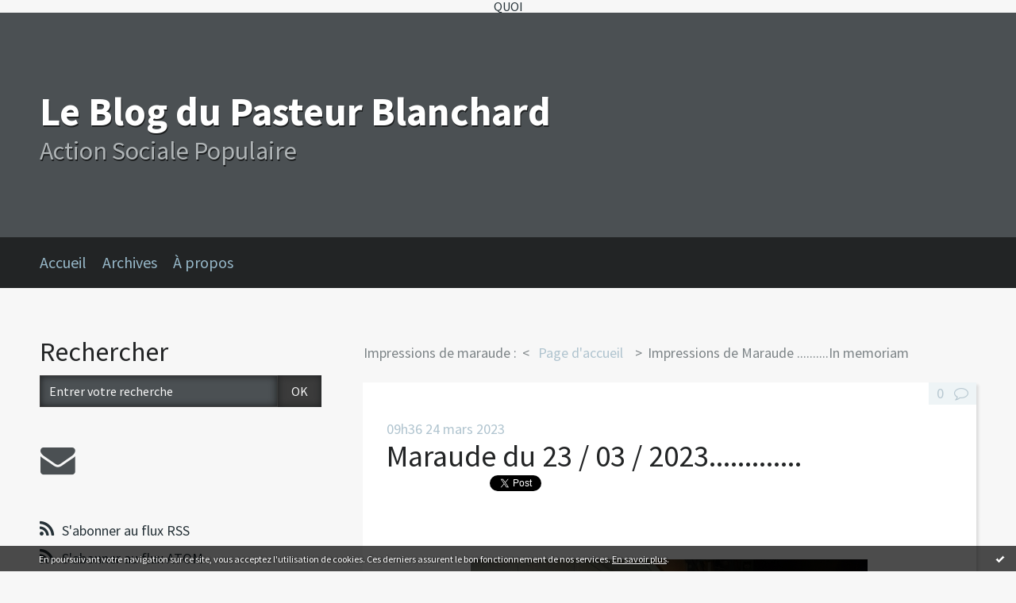

--- FILE ---
content_type: text/html; charset=utf-8
request_url: http://actionsocialeetpopulaire.hautetfort.com/archive/2023/03/24/maraude-du-23-03-2023-6434778.html
body_size: 12240
content:
<!DOCTYPE html>
<!--[if lte IE 6]><html class="ie6 ie67 ie678" lang="fr"><![endif]-->
<!--[if IE 7]><html class="ie7 ie67 ie678" lang="fr"><![endif]-->
<!--[if IE 8]><html class="ie8 ie678" lang="fr"><![endif]-->
<!--[if IE 9]><html class="ie9" lang="fr"><![endif]-->
<!--[if (gt IE 9)|!(IE)]<!--><html lang="fr"><!--<![endif]-->
<head>
<meta charset="UTF-8"/>
<title>Maraude  du  23 / 03 / 2023............. - Le Blog du Pasteur Blanchard</title>
<meta name="viewport" content="width=device-width,initial-scale=1"/>
<meta name="description" content="&amp;nbsp; &amp;nbsp; &amp;nbsp; &amp;nbsp; &amp;nbsp; &amp;nbsp; &amp;nbsp; &amp;nbsp; &amp;nbsp; &amp;nbsp; &amp;nbsp; &amp;nbsp; &amp;nbsp;..."/>
<meta name="keywords" content="Le Blog du Pasteur Blanchard,association,associations caritative,aide,entraide,pauvres,sdf,sans logis,clochard,misère,pauvreté,homeless,faim,froid,seul,a la rue,dieu,christ,jésus,chrétien,aide alimentaire,"/>
<meta name="robots" content="index,follow"/>
<meta property="og:title" content="Maraude du 23 / 03 / 2023............. - Le Blog du Pasteur Blanchard"/>
<meta property="og:description" content="&amp;nbsp; &amp;nbsp; &amp;nbsp; &amp;nbsp; &amp;nbsp; &amp;nbsp; &amp;nbsp; &amp;nbsp; &amp;nbsp; &amp;nbsp; &amp;nbsp; &amp;nbsp; &amp;nbsp;..."/>
<meta property="og:image" content="https://size.blogspirit.net/hautetfort.com/actionsocialeetpopulaire/560/media/00/00/1287521979.10.JPG"/>
<link rel="stylesheet" href="https://static.hautetfort.com/backend/skins/skin5/232526.css"/>
<link rel="stylesheet" href="/style.css?1767368875"/>
<!--[if (gt IE 8)|!(IE)]<!-->
<link href="https://fonts.googleapis.com/css?family=Source+Sans+Pro:400,400italic,700,700italic|" rel="stylesheet"/>
<!--<![endif]-->
<!--[if lte IE 8]>
<link href="https://fonts.googleapis.com/css?family=Source+Sans+Pro:400" rel="stylesheet"/>
<link href="https://fonts.googleapis.com/css?family=Source+Sans+Pro:400italic" rel="stylesheet"/>
<link href="https://fonts.googleapis.com/css?family=Source+Sans+Pro:700" rel="stylesheet"/>
<link href="https://fonts.googleapis.com/css?family=Source+Sans+Pro:700italic" rel="stylesheet"/>
<![endif]-->
<link rel="stylesheet" href="https://static.hautetfort.com/backend/css/font/font-awesome.min.css"/>
<!--[if IE 7]><link rel="stylesheet" href="https://static.hautetfort.com/backend/css/font/font-awesome-ie7.min.css"/><![endif]--><link rel="shortcut icon" href="https://static.hautetfort.com/backend/graphics/favicon.ico"/>
<link rel="alternate" type="application/atom+xml" title="Atom" href="http://actionsocialeetpopulaire.hautetfort.com/atom.xml"/>
<link rel="alternate" type="application/rss+xml" title="RSS" href="http://actionsocialeetpopulaire.hautetfort.com/index.rss"/>
<link rel="EditURI" type="application/rsd+xml" title="RSD" href="https://www.hautetfort.com/admin/rsd/73232"/>
<link rel="start" href="http://actionsocialeetpopulaire.hautetfort.com/" title="Home"/>
<link rel="canonical" href="http://actionsocialeetpopulaire.hautetfort.com/archive/2023/03/24/maraude-du-23-03-2023-6434778.html"/>
<link rel="prev" href="http://actionsocialeetpopulaire.hautetfort.com/archive/2023/03/21/impressions-de-maraude-par-emmanuel-perone-membre-du-ca-de-l-6434173.html" title="Impressions de maraude :"/><link rel="next" href="http://actionsocialeetpopulaire.hautetfort.com/archive/2023/03/28/impressions-de-maraude-in-memoriam-6435459.html" title="Impressions de Maraude ..........In memoriam"/><!--[if lt IE 9]><script src="http://html5shiv.googlecode.com/svn/trunk/html5.js"></script><![endif]-->
<!-- start script --><!-- end script -->QUOI
<script type="text/javascript">

function popupCenter(url,width,height,xtr) {
    var top=(screen.height-height)/2;
    var left=(screen.width-width)/2;
    window.open(url,"",xtr+",top="+top+",left="+left+",width="+width+",height="+height);
}

</script>
<style type="text/css">
body {
margin-bottom: 0px;
}
#toppub { display: block; width: 555px; height: 140px; margin: 0 auto;}
.content a img {border:0px;}
#footer {
text-align: center;
font-size: 65%;
width: auto;
margin: 2em auto 0px auto;
color: #000;
line-height: 210%;
display: block;
padding: 5px 15px;
background: #fff;
border-top: 1px solid #000;
}
#footer a {
color: #000;
text-decoration: underline;
background-color: transparent;
display: inline;
}
#footer a:hover {
color: #000;
text-decoration: underline;
background-color: transparent;
display: inline;
}
#sponsored-links {
display: block;
margin: 0;
padding: 0;
border: 0;
background: transparent;
margin-bottom: -5px;
}
</style>
</head><body id="page-permalink" itemscope="itemscope" itemtype="http://schema.org/WebPage">
<div data-cookie="off"><p data-close><a href="#" title="J'ai lu ce message"><span class="ui-icon ui-icon-check">Ok</span></a></p><p data-text>En poursuivant votre navigation sur ce site, vous acceptez l'utilisation de cookies. Ces derniers assurent le bon fonctionnement de nos services. <a href="https://www.hautetfort.com/cookies.html" title="En savoir plus sur les cookies" target="_blank">En savoir plus</a>.</p></div><style>[data-cookie]{display:none;position:fixed;backface-visibility:hidden;bottom:0;left:0;width:100%;background:black;background:url([data-uri]);color:white;padding:.5em 0;text-align:center;z-index:9999;}
[data-cookie~="on"]{display:block;}
[data-cookie] p{color:white;font-size:12px;margin:0;padding:0 .5em;line-height:1.3em;text-shadow:1px 0 3px rgba(0,0,0,1);}
[data-cookie] a{color:white;}
[data-cookie] [data-text]{margin:1px auto 0;text-align:left;max-width:980px;}
[data-cookie] [data-close]{float:right;margin:0 .5em;}
[data-cookie] .ui-icon{background-image: url(//download.jqueryui.com/themeroller/images/ui-icons_ffffff_256x240.png);}
.ui-icon-check {background-position: -64px -144px;}
.ui-icon {height: 16px;width: 16px;}
.ui-icon {background-repeat: no-repeat;display: block;overflow: hidden;text-indent: -99999px;}
@media print {[data-cookie]{display:none;}}
</style>
<div class="wrapper">
<div class="container">
<!--[if lte IE 7><p class="alert">Votre navigateur est <strong>périmé</strong>. <a href="http://browsehappy.com/" target="_blank">Veuillez mettre votre navigateur à jour.</a></p><![endif]-->
<a href="#content" class="skip-link" accesskey="s">Aller au contenu</a>
<header class="header-main" role="banner" itemscope="itemscope" itemtype="http://schema.org/WPHeader">
<div class="main-inner">
<!-- start top --><div class="row-fluid"><div class="span12"><!-- widget heading on -->
<div class="box box-heading" id="box-heading-9478">
<div class="box-header">
<h1><a href="http://actionsocialeetpopulaire.hautetfort.com/">Le Blog du Pasteur Blanchard</a></h1>
</div>
<div class="box-body">
<h2>Action Sociale Populaire</h2>
</div>
</div>
<!-- widget heading off --></div></div><!-- end top --></div>
</header>
<div class="menu-main">
<div class="main-inner">
<div class="row-fluid">
<div class="span12">
<!-- widget menu on -->
<div role="navigation" class="box box-menu box-menu-sticky" id="box-menu-9480">
<div class="box-body">
<span class="menu-switcher" id="display-navigation"><i class="icon icon-reorder"></i></span><nav role="navigation" id="navigation-to-display">
<ul role="menu">
<li role="menuitem"><a href="/">Accueil</a></li>
<li class="masked-on-mobile" role="menuitem"><a href="/archives">Archives</a></li>
<li role="menuitem"><a href="/about.html">À propos</a></li>
<li class="revealed-on-mobile" role="menuitem" tabindex="-1"><a href="http://actionsocialeetpopulaire.hautetfort.com/">Notes</a></li>
<li class="revealed-on-mobile" role="menuitem" tabindex="-1"><a href="http://actionsocialeetpopulaire.hautetfort.com/archives#archive-categories">Catégories</a></li><li class="revealed-on-mobile" role="menuitem" tabindex="-1"><a href="http://actionsocialeetpopulaire.hautetfort.com/archives#archive-months">Archives</a></li>
</ul>
</nav>
</div>
</div>
<!-- widget menu off --></div>
</div>
</div>
</div>
<div class="body-main" role="main">
<div class="main-inner">
<div class="row-fluid">
<div class="span4">
<aside role="complementary" class="aside aside-1" itemscope="itemscope" itemtype="http://schema.org/WPSideBar">
<!-- start column 1 --><!-- widget search on -->
<article class="box box-search" id="box-search-9472">
<header class="box-header">
<h1><i class="icon icon-search"></i><span class="box-title-text">Rechercher</span></h1>
</header>
<div class="box-body">
<form class="form-search" name="form-box-search-9472" id="form-box-search-9472" role="search" method="get" action="/apps/search">
<p class="form-submit">
<span class="row-fluid">
<span class="span10">
<span class="form-field">
<input name="s" id="search-field-box-search-9472" type="search" placeholder="Entrer votre recherche" required="required"/>
<label class="error" for="search-field-box-search-9472" style="display:none"></label>
</span>
</span>
<span class="span2">
<span class="form-button">
<input name="search-submit-box-search-9472" id="search-submit-box-search-9472" class="button" type="submit" value="OK"/>
</span>
</span>
</span>
</p>
</form>
</div>
</article>
<!-- widget search off --><!-- widget sharing on -->
<article class="box box-sharing" id="box-sharing-9473">
<div class="box-body">
<ul role="list" class="sharing-list">
<li role="listitem"><a href="http://actionsocialeetpopulaire.hautetfort.com/apps/contact/index.php" title="Email"><span class="icon-container"><i class="icon icon-envelope"></i><span class="mask-text">Email</span></span></a></li>
</ul>
</div>
</article>
<!-- widget sharing off --><!-- widget syndication on -->
<article class="box box-syndication" id="box-syndication-9474">
<div class="box-body">
<ul role="list" class="syndications-list">
<li role="listitem"><a href="http://actionsocialeetpopulaire.hautetfort.com/index.rss" class="syndication-rss"><i class="icon icon-rss"></i> <span class="syndication-details">S'abonner au flux RSS</span></a></li>
<li role="listitem"><a href="http://actionsocialeetpopulaire.hautetfort.com/atom.xml" class="syndication-xml"><i class="icon icon-rss"></i> <span class="syndication-details">S'abonner au flux ATOM</span></a></li>
</ul>
</div>
</article>
<!-- widget syndication off --><!-- widget populartags on -->
<article class="box box-tag" id="box-tag-9475">
<header class="box-header">
<h1><i class="icon icon-tags"></i><span class="box-title-text">Tags populaires</span></h1>
</header>
<div class="box-body">
<ul class="popular-tags-list" role="list">
<li role="listitem"><a href="http://actionsocialeetpopulaire.hautetfort.com/tag/soci%C3%A9t%C3%A9" class="tag-10">société</a></li>
<li role="listitem"><a href="http://actionsocialeetpopulaire.hautetfort.com/tag/crise" class="tag-10">crise</a></li>
</ul>
</div>
</article>
<!-- widget populartags off --><!-- widget powered by on -->
<article class="box box-by" id="box-by-380285">
<div class="box-body">
<p class="description">
<a href="https://www.hautetfort.com/" class="by-blogspirit"><img src="https://static.hautetfort.com/backend/images/front/blogspirit.png" alt=""/></a>
</p>
</div>
</article>
<!-- widget powered by off --><!-- widget links on -->
<article class="box box-link" id="box-custom-512638">
<header class="box-header">
<h1><i class="icon icon-link"></i><span class="box-title-text">Ils soutiennent l'ASP</span></h1>
</header>
<div class="box-body">
<ul role="list" class="links-list">
<li role="listitem"><a href="http://www.nationspresse.info/" target="_blank">Nations Presse Info</a></li>
<li role="listitem"><a href="http://ydel-dessins.overblog.com/" target="_blank">Le dessinateur Ydel</a></li>
<li role="listitem"><a href="http://identitelutherienne.hautetfort.com/" target="_blank">Identité Luthérienne</a></li>
<li role="listitem"><a href="http://www.francepresseinfos.com/" target="_blank">FPI, le Gaulois</a></li>
</ul>
</div>
</article>
<!-- widget links off --><!-- widget links on -->
<article class="box box-link" id="box-custom-512639">
<header class="box-header">
<h1><i class="icon icon-link"></i><span class="box-title-text">La fine équipe</span></h1>
</header>
<div class="box-body">
<ul role="list" class="links-list">
<li role="listitem"><a href="http://actionsocialeetpopulaire.hautetfort.com/archive/2011/09/17/conseil-d-administration-et-bureau-de-l-asp1.html" target="_blank">- Qui sommes-nous ?</a></li>
<li role="listitem"><a href="http://actionsocialeetpopulaire.hautetfort.com/" target="_blank">Soupes de nuit : depuis le 25/10/1996</a></li>
<li role="listitem"><a href="http://actionsocialeetpopulaire.hautetfort.com/" target="_blank">Maraudes : depuis le 18/09/2007</a></li>
</ul>
</div>
</article>
<!-- widget links off --><!-- widget links on -->
<article class="box box-link" id="box-custom-512640">
<header class="box-header">
<h1><i class="icon icon-link"></i><span class="box-title-text">Facebook</span></h1>
</header>
<div class="box-body">
<ul role="list" class="links-list">
<li role="listitem"><a href="https://www.instagram.com/pasteur.blanchard/" target="_blank">instagram</a></li>
</ul>
</div>
</article>
<!-- widget links off --><!-- widget links on -->
<article class="box box-link" id="box-custom-14548">
<header class="box-header">
<h1><i class="icon icon-link"></i><span class="box-title-text">Ils soutiennent l'ASP</span></h1>
</header>
<div class="box-body">
<ul role="list" class="links-list">
<li role="listitem"><a href="http://espritsfortsconseilspratiquesetdomestiques.hautetfort.com/" target="_blank">Les rois du bricolage, blog chic et utile</a></li>
<li role="listitem"><a href="http://www.nationspresse.info/" target="_blank">Nations Presse Info</a></li>
<li role="listitem"><a href="http://aubervilliers.over-blog.com/" target="_blank">Le blog de Cyril Bozonnet</a></li>
<li role="listitem"><a href="http://aspgrandsudouest.unblog.fr/" target="_blank">L'antenne ASP du Sud-Ouest</a></li>
<li role="listitem"><a href="http://ydel-dessins.overblog.com/" target="_blank">Le dessinateur Ydel</a></li>
<li role="listitem"><a href="http://identitelutherienne.hautetfort.com/" target="_blank">Identité Luthérienne</a></li>
<li role="listitem"><a href="http://www.francepresseinfos.com/" target="_blank">FPI, le Gaulois</a></li>
<li role="listitem"><a href="http://www.solidaritepopulaire.com/le-projet/" target="_blank">Solidarité Populaire</a></li>
</ul>
</div>
</article>
<!-- widget links off --><!-- widget links on -->
<article class="box box-link" id="box-custom-14549">
<header class="box-header">
<h1><i class="icon icon-link"></i><span class="box-title-text">Associations caritatives parisiennes</span></h1>
</header>
<div class="box-body">
<ul role="list" class="links-list">
<li role="listitem"><a href="http://www.armeedusalut.fr/" target="_blank">Armée du Salut : 01 43 62 25 00</a></li>
<li role="listitem"><a href="http://www.casp.asso.fr/page.php?ref=lamaisondanslarue" target="_blank">La maison dans la rue : 01 40 02 09 88</a></li>
<li role="listitem"><a href="http://www.samusocial-75.fr/" target="_blank">Samu social de Paris : 01 43 24 52 08</a></li>
<li role="listitem"><a href="http://www.miedepain.asso.fr/312_p_7992/l-arche-d-avenirs.html" target="_blank">L'Arche d'Avenirs : 01 44 06 96 88</a></li>
<li role="listitem"><a href="http://www.paris.fr/politiques/organigramme-des-directions-services/centre-d-action-sociale-de-la-ville-de-paris-casvp/actions-du-casvp/rub_5391_stand_8672_port_11605" target="_blank">Centre d'action sociale-Paris : 01 44 67 16 07</a></li>
<li role="listitem"><a href="http://www.armeedusalut.fr/" target="_blank">Maison du Partage : 01 53 38 41 30</a></li>
<li role="listitem"><a href="http://www.armeedusalut.fr/etablissements/palais-de-la-femme/presentation.html" target="_blank">Armée du Salut : Palais de la Femme : 01 46 59 30 00</a></li>
<li role="listitem"><a href="http://www.petitsfreres.asso.fr/#" target="_blank">Les petits frères des Pauvres : 01 49 23 13 00</a></li>
<li role="listitem"><a href="http://www.equipes-saint-vincent.com/" target="_blank">Equipes Saint-Vincent : 01 45 44 17 56</a></li>
<li role="listitem"><a href="http://www.ssvp.fr/" target="_blank">Saint-Vincent-de-Paul : 01 42 92 08 10</a></li>
<li role="listitem"><a href="http://www.armeedusalut.fr/etablissements/cite-de-refuge-centre-espoir/presentation.html" target="_blank">Armée du Salut : Cité de Refuge -Centre Espoir</a></li>
<li role="listitem"><a href="http://www.emploiplus.net/social/heb/fjt.htm" target="_blank">Foyers de jeunes travailleurs en Ile de France</a></li>
</ul>
</div>
</article>
<!-- widget links off --><!-- widget links on -->
<article class="box box-link" id="box-custom-14550">
<header class="box-header">
<h1><i class="icon icon-link"></i><span class="box-title-text">Album photo</span></h1>
</header>
<div class="box-body">
<ul role="list" class="links-list">
</ul>
</div>
</article>
<!-- widget links off --><!-- widget links on -->
<article class="box box-link" id="box-custom-14551">
<header class="box-header">
<h1><i class="icon icon-link"></i><span class="box-title-text">Liens caritatifs sur l'Essonne</span></h1>
</header>
<div class="box-body">
<ul role="list" class="links-list">
<li role="listitem"><a href="http://www.secours-catholique.org/delegation/delegation_essonne.htm" target="_blank">Le Secours Catholique en Essonne</a></li>
<li role="listitem"><a href="http://91.croix-rouge.fr/" target="_blank">La Croix-Rouge en Essonne</a></li>
</ul>
</div>
</article>
<!-- widget links off --><!-- widget links on -->
<article class="box box-link" id="box-custom-14552">
<header class="box-header">
<h1><i class="icon icon-link"></i><span class="box-title-text">La fine équipe</span></h1>
</header>
<div class="box-body">
<ul role="list" class="links-list">
<li role="listitem"><a href="http://actionsocialeetpopulaire.hautetfort.com/archive/2011/09/17/conseil-d-administration-et-bureau-de-l-asp1.html" target="_blank">Qui sommes-nous ?</a></li>
</ul>
</div>
</article>
<!-- widget links off --><!-- widget links on -->
<article class="box box-link" id="box-custom-14553">
<header class="box-header">
<h1><i class="icon icon-link"></i><span class="box-title-text">La "maraude" (2)</span></h1>
</header>
<div class="box-body">
<ul role="list" class="links-list">
<li role="listitem"><a href="http://actionsocialeetpopulaire.hautetfort.com/archive/2011/11/05/la-maraude.html" target="_blank">La maraude en images</a></li>
</ul>
</div>
</article>
<!-- widget links off --><!-- widget links on -->
<article class="box box-link" id="box-custom-14555">
<header class="box-header">
<h1><i class="icon icon-link"></i><span class="box-title-text">Facebook et Twitter</span></h1>
</header>
<div class="box-body">
<ul role="list" class="links-list">
</ul>
</div>
</article>
<!-- widget links off --><!-- widget about on -->
<article class="box box-about" id="box-about-9447">
<header class="box-header">
<h1><i class="icon icon-info-sign"></i><span class="box-title-text">À propos</span></h1>
</header>
<div class="box-body">
<p class="description" itemscope="itemscope" itemtype="http://schema.org/AboutPage">
<span itemprop="description"></span>
<a href="http://actionsocialeetpopulaire.hautetfort.com/about.html" itemprop="url">
Lire la suite</a>
</p>
</div>
</article>
<!-- widget about off --><!-- widget albums on -->
<article class="box box-album" id="box-album-9449">
<header class="box-header">
<h1><i class="icon icon-picture"></i><span class="box-title-text">Albums photos</span></h1>
</header>
<div class="box-body">
<ul role="list" class="albums-list">
<li role="listitem">
<a href="http://actionsocialeetpopulaire.hautetfort.com/album/action-sociale-populaire/">
<figure class="album">
<span class="picture"><img alt="Action Sociale Populaire" title="Action Sociale Populaire" src="http://actionsocialeetpopulaire.hautetfort.com/album/action-sociale-populaire/693198315.jpg"/></span>
<figcaption class="description">Action Sociale Populaire</figcaption>
</figure>
</a>
</li>
<li role="listitem">
<a href="http://actionsocialeetpopulaire.hautetfort.com/album/derniere-maraude-15-juin-2023/">
<figure class="album">
<span class="picture"><img alt="Dernière maraude:15 Juin 2023" title="Dernière maraude:15 Juin 2023" src="http://actionsocialeetpopulaire.hautetfort.com/album/derniere-maraude-15-juin-2023/2268233573.JPG"/></span>
<figcaption class="description">Dernière maraude:15 Juin 2023</figcaption>
</figure>
</a>
</li>
<li role="listitem">
<a href="http://actionsocialeetpopulaire.hautetfort.com/album/avant-derniere-maraude-le-6-juin-2023/">
<figure class="album">
<span class="picture"><img alt="Avant dernière maraude : le 6 juin 2023" title="Avant dernière maraude : le 6 juin 2023" src="http://actionsocialeetpopulaire.hautetfort.com/album/avant-derniere-maraude-le-6-juin-2023/4158182489.JPG"/></span>
<figcaption class="description">Avant dernière maraude : le 6 juin  2023</figcaption>
</figure>
</a>
</li>
<li role="listitem">
<a href="http://actionsocialeetpopulaire.hautetfort.com/album/maraude-du-25-mai-2023/">
<figure class="album">
<span class="picture"><img alt="Maraude du 25 Mai 2023" title="Maraude du 25 Mai 2023" src="http://actionsocialeetpopulaire.hautetfort.com/album/maraude-du-25-mai-2023/1422659399.JPG"/></span>
<figcaption class="description">Maraude du 25  Mai 2023</figcaption>
</figure>
</a>
</li>
<li role="listitem">
<a href="http://actionsocialeetpopulaire.hautetfort.com/album/maraude-du-16-mai-2023/">
<figure class="album">
<span class="picture"><img alt="Maraude du 16 Mai 2023" title="Maraude du 16 Mai 2023" src="http://actionsocialeetpopulaire.hautetfort.com/album/maraude-du-16-mai-2023/380248292.JPG"/></span>
<figcaption class="description">Maraude du 16 Mai 2023</figcaption>
</figure>
</a>
</li>
<li role="listitem">
<a href="http://actionsocialeetpopulaire.hautetfort.com/album/maraude-du-11-mai-2023/">
<figure class="album">
<span class="picture"><img alt="Maraude du 11 Mai 2023" title="Maraude du 11 Mai 2023" src="http://actionsocialeetpopulaire.hautetfort.com/album/maraude-du-11-mai-2023/2135795388.JPG"/></span>
<figcaption class="description">Maraude du 11  Mai 2023</figcaption>
</figure>
</a>
</li>
<li role="listitem">
<a href="http://actionsocialeetpopulaire.hautetfort.com/album/maraude-du-2-mai-2023/">
<figure class="album">
<span class="picture"><img alt="Maraude du 2 Mai 2023" title="Maraude du 2 Mai 2023" src="http://actionsocialeetpopulaire.hautetfort.com/album/maraude-du-2-mai-2023/3844198626.JPG"/></span>
<figcaption class="description">Maraude du 2  Mai 2023</figcaption>
</figure>
</a>
</li>
<li role="listitem">
<a href="http://actionsocialeetpopulaire.hautetfort.com/album/maraude-du-27-avril-2023/">
<figure class="album">
<span class="picture"><img alt="Maraude du 27 Avril 2023" title="Maraude du 27 Avril 2023" src="http://actionsocialeetpopulaire.hautetfort.com/album/maraude-du-27-avril-2023/1599781083.JPG"/></span>
<figcaption class="description">Maraude du 27 Avril 2023</figcaption>
</figure>
</a>
</li>
<li role="listitem">
<a href="http://actionsocialeetpopulaire.hautetfort.com/album/maraude-du-18-avril-2023/">
<figure class="album">
<span class="picture"><img alt="Maraude du 18 Avril 2023" title="Maraude du 18 Avril 2023" src="http://actionsocialeetpopulaire.hautetfort.com/album/maraude-du-18-avril-2023/708287157.JPG"/></span>
<figcaption class="description">Maraude du 18 Avril 2023</figcaption>
</figure>
</a>
</li>
<li role="listitem">
<a href="http://actionsocialeetpopulaire.hautetfort.com/album/maraude-du-7-avril-2023/">
<figure class="album">
<span class="picture"><img alt="Maraude du 7 Avril 2023" title="Maraude du 7 Avril 2023" src="http://actionsocialeetpopulaire.hautetfort.com/album/maraude-du-7-avril-2023/411722424.JPG"/></span>
<figcaption class="description">Maraude du 7 Avril 2023</figcaption>
</figure>
</a>
</li>
</ul>
</div>
<footer class="box-footer">
<p><a href="http://actionsocialeetpopulaire.hautetfort.com/album/index.html">Tous les albums</a></p>
</footer>
</article>
<!-- widget albums off --><!-- widget archives on -->
<article class="box box-archive" id="box-archive-9450">
<header class="box-header">
<h1><i class="icon icon-archive"></i><span class="box-title-text">Archives</span></h1>
</header>
<div class="box-body">
<ul role="list" class="archives-list">
<li role="listitem">
<a href="http://actionsocialeetpopulaire.hautetfort.com/archive/2026/01/index.html">janvier 2026</a>
</li>
<li role="listitem">
<a href="http://actionsocialeetpopulaire.hautetfort.com/archive/2025/12/index.html">décembre 2025</a>
</li>
<li role="listitem">
<a href="http://actionsocialeetpopulaire.hautetfort.com/archive/2025/11/index.html">novembre 2025</a>
</li>
<li role="listitem">
<a href="http://actionsocialeetpopulaire.hautetfort.com/archive/2025/10/index.html">octobre 2025</a>
</li>
<li role="listitem">
<a href="http://actionsocialeetpopulaire.hautetfort.com/archive/2025/09/index.html">septembre 2025</a>
</li>
<li role="listitem">
<a href="http://actionsocialeetpopulaire.hautetfort.com/archive/2025/08/index.html">août 2025</a>
</li>
<li role="listitem">
<a href="http://actionsocialeetpopulaire.hautetfort.com/archive/2025/07/index.html">juillet 2025</a>
</li>
<li role="listitem">
<a href="http://actionsocialeetpopulaire.hautetfort.com/archive/2025/06/index.html">juin 2025</a>
</li>
<li role="listitem">
<a href="http://actionsocialeetpopulaire.hautetfort.com/archive/2025/05/index.html">mai 2025</a>
</li>
<li role="listitem">
<a href="http://actionsocialeetpopulaire.hautetfort.com/archive/2025/04/index.html">avril 2025</a>
</li>
</ul>
</div>
<footer class="box-footer">
<p><a href="http://actionsocialeetpopulaire.hautetfort.com/archives/">Toutes les archives</a></p>
</footer>
</article>
<!-- widget archives off --><!-- widget authors on -->
<article class="box box-author" id="box-author-9452" style="display:none">
<header class="box-header">
<h1><i class="icon icon-quote-right"></i><span class="box-title-text">Auteurs</span></h1>
</header>
<div class="box-body">
<h2>Propriétaire du blog</h2>
<a href="http://actionsocialeetpopulaire.hautetfort.com/about.html">
<figure class="inline-picture author-main">
<span class="picture">
<img src="https://static.hautetfort.com/backend/images/extras/author.png" alt=""/>
</span>
<figcaption class="description">
<p>Pasteur Blanchard - 1932 notes</p>
</figcaption>
</figure>
</a>
<ul role="list" class="authors-list">
</ul>
</div>
</article>
<!-- widget authors off --><!-- widget lastupdatedblogs on -->
<article class="box box-blog" id="box-blog-9453">
<header class="box-header">
<h1><i class="icon icon-external-link-sign"></i><span class="box-title-text">Derniers blogs mis à jour</span></h1>
</header>
<div class="box-body">
<ul role="list" class="last-posts-list">
<li role="listitem"><a href="http://lionelbaland.hautetfort.com/archive/2026/01/02/proces-portant-sur-une-affiche-de-l-afd-representant-un-toit.html">Procès portant sur une affiche de l'AfD...</a> sur <a href="http://lionelbaland.hautetfort.com/">Lionel Baland</a></li>
<li role="listitem"><a href="http://linformationnationaliste.hautetfort.com/archive/2026/01/02/un-personnel-politique-a-la-derive-6577447.html">Un personnel politique à la dérive…</a> sur <a href="http://linformationnationaliste.hautetfort.com/">l'information nationaliste</a></li>
<li role="listitem"><a href="http://miiraslimake.hautetfort.com/archive/2026/01/01/une-place-de-ville-ou-ne-s-arrete-jamais-un-cirque-n-est-pas-6576387.html">une place de ville où ne s'arrête jamais un...</a> sur <a href="http://miiraslimake.hautetfort.com/">le site qui a dit la vérité avant les autres</a></li>
<li role="listitem"><a href="http://cahiersdeladelie.hautetfort.com/archive/2026/01/02/luc-olivier-d-algange-mythe-et-logos-6577444.html">Luc-Olivier d'Algange, Mythe et Logos:</a> sur <a href="http://cahiersdeladelie.hautetfort.com/">Luc-Olivier d'Algange, Cahiers de la Délie.</a></li>
<li role="listitem"><a href="http://euro-synergies.hautetfort.com/archive/2026/01/02/la-course-aux-armements-devient-un-etat-permanent-et-ce-que-cela-signifie-p.html">La course aux armements devient un état...</a> sur <a href="http://euro-synergies.hautetfort.com/">Euro-Synergies</a></li>
<li role="listitem"><a href="http://sciencepoparis8.hautetfort.com/archive/2026/01/02/partiel-et-presentation-orale-de-dossiers-representations-et-6577437.html">Partiel et présentation orale de dossiers...</a> sur <a href="http://sciencepoparis8.hautetfort.com/">Science politique - Paris 8</a></li>
<li role="listitem"><a href="http://cicatrice.hautetfort.com/archive/2026/01/02/top-25-ventes-45-tours-teenagers-periode-du-6577381.html">Top 25 ventes 45 tours ”teenagers” période du 6...</a> sur <a href="http://cicatrice.hautetfort.com/">CICATRICE</a></li>
<li role="listitem"><a href="http://www.romero-blog.fr/archive/2026/01/02/battons-nous-pour-une-france-et-un-monde-sans-sida-6577431.html">Battons-nous pour une France et un monde sans...</a> sur <a href="http://www.romero-blog.fr/">Le blog de Jean-Luc ROMERO-MICHEL</a></li>
<li role="listitem"><a href="http://lactualitedessocialistes.hautetfort.com/archive/2026/01/02/le-grand-continent-ephemere-destinee-le-viatique-de-sigmund-6576136.html">Le Grand Continent - « Éphémère destinée » : le...</a> sur <a href="http://lactualitedessocialistes.hautetfort.com/">Actualités socialistes</a></li>
<li role="listitem"><a href="http://lesmarcheuxdesaint-plantaire.hautetfort.com/archive/2026/01/02/calendriers-randos-pour-janvier-et-fevrier-2026-6577420.html">Calendriers randos pour Janvier et Février 2026</a> sur <a href="http://lesmarcheuxdesaint-plantaire.hautetfort.com/">Les Marcheux de Saint-Plantaire</a></li>
</ul>
</div>
</article>
<!-- widget lastupdatedblogs off --><!-- widget calendar on -->
<article class="box box-calendar" id="box-calendar-9455">
<header class="box-header">
<h1><i class="icon icon-calendar"></i><span class="box-title-text">Janvier 2026</span></h1>
</header>
<div class="box-body">
<table>
<caption>Calendrier des notes en Janvier 2026</caption>
<tr>
<th><abbr title="Dimanche">D</abbr></th>
<th><abbr title="Lundi">L</abbr></th>
<th><abbr title="Mardi">M</abbr></th>
<th><abbr title="Mercredi">M</abbr></th>
<th><abbr title="Jeudi">J</abbr></th>
<th><abbr title="Vendredi">V</abbr></th>
<th><abbr title="Samedi">S</abbr></th>
</tr>
<tr>
<td></td>
<td></td>
<td></td>
<td></td>
<td><span> 1</span></td>
<td class="has-post today"><a href="http://actionsocialeetpopulaire.hautetfort.com/archive/2026/01/02/index.html"> 2</a></td>
<td><span> 3</span></td>
</tr>
<tr>
<td><span> 4</span></td>
<td><span> 5</span></td>
<td><span> 6</span></td>
<td><span> 7</span></td>
<td><span> 8</span></td>
<td><span> 9</span></td>
<td><span>10</span></td>
</tr>
<tr>
<td><span>11</span></td>
<td><span>12</span></td>
<td><span>13</span></td>
<td><span>14</span></td>
<td><span>15</span></td>
<td><span>16</span></td>
<td><span>17</span></td>
</tr>
<tr>
<td><span>18</span></td>
<td><span>19</span></td>
<td><span>20</span></td>
<td><span>21</span></td>
<td><span>22</span></td>
<td><span>23</span></td>
<td><span>24</span></td>
</tr>
<tr>
<td><span>25</span></td>
<td><span>26</span></td>
<td><span>27</span></td>
<td><span>28</span></td>
<td><span>29</span></td>
<td><span>30</span></td>
<td><span>31</span></td>
</tr>
</table>
</div>
</article>
<!-- widget calendar off --><!-- widget category on -->
<article class="box box-category" id="box-category-9456">
<header class="box-header">
<h1><i class="icon icon-level-down"></i><span class="box-title-text">Catégories</span></h1>
</header>
<div class="box-body">
<ul role="list" class="categories-list">
<li role="listitem">
<a href="http://actionsocialeetpopulaire.hautetfort.com/action_sur_le_terrain/">Action sur le terrain</a>
</li>
<li role="listitem">
<a href="http://actionsocialeetpopulaire.hautetfort.com/biographie/">Biographie</a>
</li>
<li role="listitem">
<a href="http://actionsocialeetpopulaire.hautetfort.com/c-etait-hier/">C'était hier</a>
</li>
<li role="listitem">
<a href="http://actionsocialeetpopulaire.hautetfort.com/culture/">Culture</a>
</li>
<li role="listitem">
<a href="http://actionsocialeetpopulaire.hautetfort.com/des-annees-lumieres-avant/">Des années lumières avant...</a>
</li>
<li role="listitem">
<a href="http://actionsocialeetpopulaire.hautetfort.com/editorial/">Editorial</a>
</li>
<li role="listitem">
<a href="http://actionsocialeetpopulaire.hautetfort.com/histoire/">Histoire</a>
</li>
<li role="listitem">
<a href="http://actionsocialeetpopulaire.hautetfort.com/humour/">Humour</a>
</li>
<li role="listitem">
<a href="http://actionsocialeetpopulaire.hautetfort.com/l-equipe-de-l-asp/">L'équipe de L'ASP</a>
</li>
<li role="listitem">
<a href="http://actionsocialeetpopulaire.hautetfort.com/les-copains/">Les copains</a>
</li>
<li role="listitem">
<a href="http://actionsocialeetpopulaire.hautetfort.com/livre/">Livre</a>
</li>
<li role="listitem">
<a href="http://actionsocialeetpopulaire.hautetfort.com/presentation_de_l_action_sociale_et_populaire/">Présentation de l'Action Sociale et Populaire</a>
</li>
<li role="listitem">
<a href="http://actionsocialeetpopulaire.hautetfort.com/religion/">Religion</a>
</li>
<li role="listitem">
<a href="http://actionsocialeetpopulaire.hautetfort.com/reportage-et-interview/">Reportage et interview</a>
</li>
<li role="listitem">
<a href="http://actionsocialeetpopulaire.hautetfort.com/societe/">Société</a>
</li>
</ul>
</div>
</article>
<!-- widget category off --><!-- widget comments on -->
<article class="box box-comment" id="box-comment-9458">
<header class="box-header">
<h1><i class="icon icon-comments"></i><span class="box-title-text">Commentaires récents</span></h1>
</header>
<div class="box-body">
<ul role="list" class="list-dated recent-comments-list">
<li role="listitem">
<article class="recent-comment" role="article" id="recent-comment9125911" itemscope="itemscope" itemtype="http://schema.org/BlogPosting" data-url="http://actionsocialeetpopulaire.hautetfort.com/archive/2026/01/02/impressions-de-maraude-6577349.html#c9125911">
<header class="recent-comment-header">
<span class="date recent-comment-date">
<time pubdate="pubdate" datetime="2026-01-02T16:47:55" itemprop="datePublished">
<span class="date-hour-minute">16h47</span>
<span class="date-day">02</span>
<span class="date-month-year">janv. 2026</span>
</time>
</span>
<h1 class="recent-comment-title"><a href="http://actionsocialeetpopulaire.hautetfort.com/archive/2026/01/02/impressions-de-maraude-6577349.html#c9125911">Chasseur31</a> sur <a href="http://actionsocialeetpopulaire.hautetfort.com/archive/2026/01/02/impressions-de-maraude-6577349.html">IMPRESSIONS DE MARAUDE...</a></h1>
</header>
<div class="recent-comment-body">
<p>C'est un vrai aventure humaine<p>
</div>
</article>
</li>
<li role="listitem">
<article class="recent-comment" role="article" id="recent-comment9122338" itemscope="itemscope" itemtype="http://schema.org/BlogPosting" data-url="http://actionsocialeetpopulaire.hautetfort.com/archive/2025/11/14/impressions-de-maraude-6570372.html#c9122338">
<header class="recent-comment-header">
<span class="date recent-comment-date">
<time pubdate="pubdate" datetime="2025-11-14T10:16:09" itemprop="datePublished">
<span class="date-hour-minute">10h16</span>
<span class="date-day">14</span>
<span class="date-month-year">nov. 2025</span>
</time>
</span>
<h1 class="recent-comment-title"><a href="http://actionsocialeetpopulaire.hautetfort.com/archive/2025/11/14/impressions-de-maraude-6570372.html#c9122338">Christine</a> sur <a href="http://actionsocialeetpopulaire.hautetfort.com/archive/2025/11/14/impressions-de-maraude-6570372.html">IMPRESSIONS DE MARAUDE...</a></h1>
</header>
<div class="recent-comment-body">
<p>Mille merci à vous pour vos maraudes,  vous êtes des...<p>
</div>
</article>
</li>
<li role="listitem">
<article class="recent-comment" role="article" id="recent-comment9119640" itemscope="itemscope" itemtype="http://schema.org/BlogPosting" data-url="http://actionsocialeetpopulaire.hautetfort.com/archive/2025/10/07/ancienne-maraude-6565494.html#c9119640">
<header class="recent-comment-header">
<span class="date recent-comment-date">
<time pubdate="pubdate" datetime="2025-10-07T10:43:23" itemprop="datePublished">
<span class="date-hour-minute">10h43</span>
<span class="date-day">07</span>
<span class="date-month-year">oct. 2025</span>
</time>
</span>
<h1 class="recent-comment-title"><a href="http://actionsocialeetpopulaire.hautetfort.com/archive/2025/10/07/ancienne-maraude-6565494.html#c9119640">Benoit</a> sur <a href="http://actionsocialeetpopulaire.hautetfort.com/archive/2025/10/07/ancienne-maraude-6565494.html">Ancienne maraude.......</a></h1>
</header>
<div class="recent-comment-body">
<p>Pas besoin de médicaments ?<p>
</div>
</article>
</li>
<li role="listitem">
<article class="recent-comment" role="article" id="recent-comment9118919" itemscope="itemscope" itemtype="http://schema.org/BlogPosting" data-url="http://actionsocialeetpopulaire.hautetfort.com/archive/2025/09/26/ancienne-maraude-6564272.html#c9118919">
<header class="recent-comment-header">
<span class="date recent-comment-date">
<time pubdate="pubdate" datetime="2025-09-26T21:14:36" itemprop="datePublished">
<span class="date-hour-minute">21h14</span>
<span class="date-day">26</span>
<span class="date-month-year">sept. 2025</span>
</time>
</span>
<h1 class="recent-comment-title"><a href="http://actionsocialeetpopulaire.hautetfort.com/archive/2025/09/26/ancienne-maraude-6564272.html#c9118919">Benoit</a> sur <a href="http://actionsocialeetpopulaire.hautetfort.com/archive/2025/09/26/ancienne-maraude-6564272.html">Ancienne maraude..........</a></h1>
</header>
<div class="recent-comment-body">
<p>Bonjour Pasteur,
Depuis que je vous lis, je me demande...<p>
</div>
</article>
</li>
<li role="listitem">
<article class="recent-comment" role="article" id="recent-comment9118918" itemscope="itemscope" itemtype="http://schema.org/BlogPosting" data-url="http://actionsocialeetpopulaire.hautetfort.com/archive/2025/09/26/ancienne-maraude-6564272.html#c9118918">
<header class="recent-comment-header">
<span class="date recent-comment-date">
<time pubdate="pubdate" datetime="2025-09-26T21:13:45" itemprop="datePublished">
<span class="date-hour-minute">21h13</span>
<span class="date-day">26</span>
<span class="date-month-year">sept. 2025</span>
</time>
</span>
<h1 class="recent-comment-title"><a href="http://actionsocialeetpopulaire.hautetfort.com/archive/2025/09/26/ancienne-maraude-6564272.html#c9118918">Benoit</a> sur <a href="http://actionsocialeetpopulaire.hautetfort.com/archive/2025/09/26/ancienne-maraude-6564272.html">Ancienne maraude..........</a></h1>
</header>
<div class="recent-comment-body">
<p>Bonjour Pasteur,
Depuis que je vous lis, je me demande...<p>
</div>
</article>
</li>
<li role="listitem">
<article class="recent-comment" role="article" id="recent-comment9117143" itemscope="itemscope" itemtype="http://schema.org/BlogPosting" data-url="http://actionsocialeetpopulaire.hautetfort.com/archive/2025/09/02/impressions-de-maraude-6561148.html#c9117143">
<header class="recent-comment-header">
<span class="date recent-comment-date">
<time pubdate="pubdate" datetime="2025-09-02T10:39:59" itemprop="datePublished">
<span class="date-hour-minute">10h39</span>
<span class="date-day">02</span>
<span class="date-month-year">sept. 2025</span>
</time>
</span>
<h1 class="recent-comment-title"><a href="http://actionsocialeetpopulaire.hautetfort.com/archive/2025/09/02/impressions-de-maraude-6561148.html#c9117143">Benoit</a> sur <a href="http://actionsocialeetpopulaire.hautetfort.com/archive/2025/09/02/impressions-de-maraude-6561148.html">IMPRESSIONS DE MARAUDE...</a></h1>
</header>
<div class="recent-comment-body">
<p>Bonjour,
Merci de vos news.
Je suis une vieille dame...<p>
</div>
</article>
</li>
<li role="listitem">
<article class="recent-comment" role="article" id="recent-comment9116470" itemscope="itemscope" itemtype="http://schema.org/BlogPosting" data-url="http://actionsocialeetpopulaire.hautetfort.com/archive/2025/08/22/les-membres-fondateurs-de-l-asp-6559833.html#c9116470">
<header class="recent-comment-header">
<span class="date recent-comment-date">
<time pubdate="pubdate" datetime="2025-08-22T11:41:49" itemprop="datePublished">
<span class="date-hour-minute">11h41</span>
<span class="date-day">22</span>
<span class="date-month-year">août 2025</span>
</time>
</span>
<h1 class="recent-comment-title"><a href="http://actionsocialeetpopulaire.hautetfort.com/archive/2025/08/22/les-membres-fondateurs-de-l-asp-6559833.html#c9116470">Benoit</a> sur <a href="http://actionsocialeetpopulaire.hautetfort.com/archive/2025/08/22/les-membres-fondateurs-de-l-asp-6559833.html">LES MEMBRES FONDATEURS DE L'ASP...</a></h1>
</header>
<div class="recent-comment-body">
<p>Merci de nous faire découvrir la vie de l'association....<p>
</div>
</article>
</li>
<li role="listitem">
<article class="recent-comment" role="article" id="recent-comment9115557" itemscope="itemscope" itemtype="http://schema.org/BlogPosting" data-url="http://actionsocialeetpopulaire.hautetfort.com/archive/2025/08/05/mort-d-un-sdf-dans-les-quartiers-chics-de-paris-6557945.html#c9115557">
<header class="recent-comment-header">
<span class="date recent-comment-date">
<time pubdate="pubdate" datetime="2025-08-05T12:54:31" itemprop="datePublished">
<span class="date-hour-minute">12h54</span>
<span class="date-day">05</span>
<span class="date-month-year">août 2025</span>
</time>
</span>
<h1 class="recent-comment-title"><a href="http://actionsocialeetpopulaire.hautetfort.com/archive/2025/08/05/mort-d-un-sdf-dans-les-quartiers-chics-de-paris-6557945.html#c9115557">Benoit</a> sur <a href="http://actionsocialeetpopulaire.hautetfort.com/archive/2025/08/05/mort-d-un-sdf-dans-les-quartiers-chics-de-paris-6557945.html">Mort d’un SDF dans les quartiers chics de Paris :</a></h1>
</header>
<div class="recent-comment-body">
<p>Merci de cet article.
Il n'y a pas que les morts du...<p>
</div>
</article>
</li>
<li role="listitem">
<article class="recent-comment" role="article" id="recent-comment9115205" itemscope="itemscope" itemtype="http://schema.org/BlogPosting" data-url="http://actionsocialeetpopulaire.hautetfort.com/archive/2025/07/29/les-sdf-et-leurs-chiens-6557190.html#c9115205">
<header class="recent-comment-header">
<span class="date recent-comment-date">
<time pubdate="pubdate" datetime="2025-07-29T20:26:41" itemprop="datePublished">
<span class="date-hour-minute">20h26</span>
<span class="date-day">29</span>
<span class="date-month-year">juil. 2025</span>
</time>
</span>
<h1 class="recent-comment-title"><a href="http://actionsocialeetpopulaire.hautetfort.com/archive/2025/07/29/les-sdf-et-leurs-chiens-6557190.html#c9115205">Benoit</a> sur <a href="http://actionsocialeetpopulaire.hautetfort.com/archive/2025/07/29/les-sdf-et-leurs-chiens-6557190.html">LES SDF ET LEURS CHIENS :</a></h1>
</header>
<div class="recent-comment-body">
<p>Merci d'avoir pris le temps de dire.
On se sent souvent...<p>
</div>
</article>
</li>
<li role="listitem">
<article class="recent-comment" role="article" id="recent-comment9114468" itemscope="itemscope" itemtype="http://schema.org/BlogPosting" data-url="http://actionsocialeetpopulaire.hautetfort.com/archive/2025/07/15/ancienne-maraude-6555260.html#c9114468">
<header class="recent-comment-header">
<span class="date recent-comment-date">
<time pubdate="pubdate" datetime="2025-07-15T16:25:41" itemprop="datePublished">
<span class="date-hour-minute">16h25</span>
<span class="date-day">15</span>
<span class="date-month-year">juil. 2025</span>
</time>
</span>
<h1 class="recent-comment-title"><a href="http://actionsocialeetpopulaire.hautetfort.com/archive/2025/07/15/ancienne-maraude-6555260.html#c9114468">Benoit</a> sur <a href="http://actionsocialeetpopulaire.hautetfort.com/archive/2025/07/15/ancienne-maraude-6555260.html">Ancienne maraude.......</a></h1>
</header>
<div class="recent-comment-body">
<p>Merci de tout ce que vous faites tout au long de l'année....<p>
</div>
</article>
</li>
</ul>
</div>
</article>
<!-- widget comments off -->
<!-- widget map on -->
<article class="box box-map" id="box-map-9464" itemscope="itemscope" itemtype="http://schema.org/Place">
<header class="box-header">
<h1><i class="icon icon-map-marker"></i><span class="box-title-text"><a href="http://actionsocialeetpopulaire.hautetfort.com/apps/map.html">Carte</a></span></h1>
</header>
<div class="box-body">
<p class="description">
<a href="http://actionsocialeetpopulaire.hautetfort.com/apps/map.html" itemprop="map"><img src="https://maps.google.com/maps/api/staticmap?center=48.856667%2C2.350987&amp;zoom=3&amp;size=368x300&amp;sensor=false&amp;markers=&amp;key=AIzaSyBO-l9ykHfv-hNs4DXfdXd4llUYVcQfLCI" alt=""/></a>
</p>
</div>
</article>
<!-- widget map off --><!-- widget newsletter on -->
<article class="box box-newsletter" id="box-newsletter-9465">
<header class="box-header">
<h1><i class="icon icon-envelope-alt"></i><span class="box-title-text">Newsletter</span></h1>
</header>
<div class="box-body">
<form action="/apps/newsletter/index.php" method="post" name="form-newsletter-box-newsletter-9465" id="form-newsletter-box-newsletter-9465" class="form-newsletter">
<p class="form-action">
<span class="row-fluid">
<span class="span12">
<span class="form-field">
<label for="newsletter-subscribe-box-newsletter-9465" class="label-radio">
<input name="subscribe" id="newsletter-subscribe-box-newsletter-9465" type="radio" class="radio" value="1" checked="checked"/>
<span class="label-text">S'inscrire</span>
</label>
</span>
<span class="form-field">
<label for="newsletter-unsubscribe-box-newsletter-9465" class="label-radio">
<input name="subscribe" id="newsletter-unsubscribe-box-newsletter-9465" type="radio" class="radio" value="0"/>
<span class="label-text">Se désinscrire</span>
</label>
</span>
</span>
</span>
</p>
<p class="form-submit">
<span class="row-fluid">
<span class="span10">
<span class="form-field">
<input name="email" id="newsletter-email-box-newsletter-9465" type="email" placeholder="Entrer votre adresse email" required="required"/>
</span>
</span>
<span class="span2">
<span class="form-button">
<input name="newsletter-submit-box-newsletter-9465" id="newsletter-submit-box-newsletter-9465" class="button" type="submit" value="OK"/>
<input type="hidden" name="signature" id="newsletter-signature-box-newsletter-9465" value="8c60b16daa0120ebfe8b0851b60980685f3d3a4f"/>
</span>
</span>
</span>
</p>
</form>
</div>
</article>
<!-- widget newsletter off --><!-- widget pages on -->
<!-- widget pages off --><!-- widget posts on -->
<article class="box box-post" id="box-post-9471">
<header class="box-header">
<h1><i class="icon icon-comment"></i><span class="box-title-text">Notes récentes</span></h1>
</header>
<div class="box-body">
<ul role="list" class="list-dated recent-posts-list">
<li role="listitem">
<article class="recent-post" role="article" id="recent-post6577349" itemscope="itemscope" itemtype="http://schema.org/BlogPosting" data-url="http://actionsocialeetpopulaire.hautetfort.com/archive/2026/01/02/impressions-de-maraude-6577349.html">
<header class="recent-post-header">
<span class="date recent-post-date">
<time pubdate="pubdate" datetime="2026-01-02T09:39:18" itemprop="datePublished">
<span class="date-hour-minute">09h39</span>
<span class="date-day">02</span>
<span class="date-month-year">janv. 2026</span>
</time>
</span>
<h1 class="recent-post-title"><a href="http://actionsocialeetpopulaire.hautetfort.com/archive/2026/01/02/impressions-de-maraude-6577349.html">IMPRESSIONS DE MARAUDE...</a></h1>
</header>
<div class="recent-post-body">
<p> &nbsp; 
&nbsp; 
Etant fidèle auditeur de Radio...<p>
</div>
</article>
</li>
<li role="listitem">
<article class="recent-post" role="article" id="recent-post6576958" itemscope="itemscope" itemtype="http://schema.org/BlogPosting" data-url="http://actionsocialeetpopulaire.hautetfort.com/archive/2025/12/30/impressions-de-maraude-6576958.html">
<header class="recent-post-header">
<span class="date recent-post-date">
<time pubdate="pubdate" datetime="2025-12-30T09:32:08" itemprop="datePublished">
<span class="date-hour-minute">09h32</span>
<span class="date-day">30</span>
<span class="date-month-year">déc. 2025</span>
</time>
</span>
<h1 class="recent-post-title"><a href="http://actionsocialeetpopulaire.hautetfort.com/archive/2025/12/30/impressions-de-maraude-6576958.html">IMPRESSIONS DE MARAUDE...</a></h1>
</header>
<div class="recent-post-body">
<p> &nbsp; 
&nbsp; 
&nbsp; 
&nbsp; 
&nbsp;...<p>
</div>
</article>
</li>
<li role="listitem">
<article class="recent-post" role="article" id="recent-post6576483" itemscope="itemscope" itemtype="http://schema.org/BlogPosting" data-url="http://actionsocialeetpopulaire.hautetfort.com/archive/2025/12/26/impressions-de-maraude-6576483.html">
<header class="recent-post-header">
<span class="date recent-post-date">
<time pubdate="pubdate" datetime="2025-12-26T16:18:25" itemprop="datePublished">
<span class="date-hour-minute">16h18</span>
<span class="date-day">26</span>
<span class="date-month-year">déc. 2025</span>
</time>
</span>
<h1 class="recent-post-title"><a href="http://actionsocialeetpopulaire.hautetfort.com/archive/2025/12/26/impressions-de-maraude-6576483.html">IMPRESSIONS DE MARAUDE...</a></h1>
</header>
<div class="recent-post-body">
<p> 
&nbsp; 
&nbsp;...<p>
</div>
</article>
</li>
<li role="listitem">
<article class="recent-post" role="article" id="recent-post6576030" itemscope="itemscope" itemtype="http://schema.org/BlogPosting" data-url="http://actionsocialeetpopulaire.hautetfort.com/archive/2025/12/23/impressions-de-maraude-6576030.html">
<header class="recent-post-header">
<span class="date recent-post-date">
<time pubdate="pubdate" datetime="2025-12-23T09:15:00" itemprop="datePublished">
<span class="date-hour-minute">09h15</span>
<span class="date-day">23</span>
<span class="date-month-year">déc. 2025</span>
</time>
</span>
<h1 class="recent-post-title"><a href="http://actionsocialeetpopulaire.hautetfort.com/archive/2025/12/23/impressions-de-maraude-6576030.html">IMPRESSIONS DE MARAUDE...</a></h1>
</header>
<div class="recent-post-body">
<p> &nbsp; 
&nbsp; 
&nbsp; 
Par le...<p>
</div>
</article>
</li>
<li role="listitem">
<article class="recent-post" role="article" id="recent-post6575500" itemscope="itemscope" itemtype="http://schema.org/BlogPosting" data-url="http://actionsocialeetpopulaire.hautetfort.com/archive/2025/12/19/impressions-de-maraude-6575500.html">
<header class="recent-post-header">
<span class="date recent-post-date">
<time pubdate="pubdate" datetime="2025-12-19T15:34:00" itemprop="datePublished">
<span class="date-hour-minute">15h34</span>
<span class="date-day">19</span>
<span class="date-month-year">déc. 2025</span>
</time>
</span>
<h1 class="recent-post-title"><a href="http://actionsocialeetpopulaire.hautetfort.com/archive/2025/12/19/impressions-de-maraude-6575500.html">IMPRESSIONS DE MARAUDE...</a></h1>
</header>
<div class="recent-post-body">
<p> &nbsp; 
&nbsp; 
&nbsp; 
&nbsp; 
&nbsp;...<p>
</div>
</article>
</li>
<li role="listitem">
<article class="recent-post" role="article" id="recent-post6575017" itemscope="itemscope" itemtype="http://schema.org/BlogPosting" data-url="http://actionsocialeetpopulaire.hautetfort.com/archive/2025/12/16/impressions-de-maraude-6575017.html">
<header class="recent-post-header">
<span class="date recent-post-date">
<time pubdate="pubdate" datetime="2025-12-16T09:01:36" itemprop="datePublished">
<span class="date-hour-minute">09h01</span>
<span class="date-day">16</span>
<span class="date-month-year">déc. 2025</span>
</time>
</span>
<h1 class="recent-post-title"><a href="http://actionsocialeetpopulaire.hautetfort.com/archive/2025/12/16/impressions-de-maraude-6575017.html">IMPRESSIONS DE MARAUDE...</a></h1>
</header>
<div class="recent-post-body">
<p> &nbsp; 
&nbsp; 
&nbsp; 
&nbsp; 
&nbsp; 
&nbsp;...<p>
</div>
</article>
</li>
<li role="listitem">
<article class="recent-post" role="article" id="recent-post6574420" itemscope="itemscope" itemtype="http://schema.org/BlogPosting" data-url="http://actionsocialeetpopulaire.hautetfort.com/archive/2025/12/12/ancienne-maraude-6574420.html">
<header class="recent-post-header">
<span class="date recent-post-date">
<time pubdate="pubdate" datetime="2025-12-12T08:58:09" itemprop="datePublished">
<span class="date-hour-minute">08h58</span>
<span class="date-day">12</span>
<span class="date-month-year">déc. 2025</span>
</time>
</span>
<h1 class="recent-post-title"><a href="http://actionsocialeetpopulaire.hautetfort.com/archive/2025/12/12/ancienne-maraude-6574420.html">Ancienne maraude.......</a></h1>
</header>
<div class="recent-post-body">
<p> &nbsp; 
&nbsp; 
IMPRESSIONS DE...<p>
</div>
</article>
</li>
<li role="listitem">
<article class="recent-post" role="article" id="recent-post6573932" itemscope="itemscope" itemtype="http://schema.org/BlogPosting" data-url="http://actionsocialeetpopulaire.hautetfort.com/archive/2025/12/09/impressions-de-maraude-6573932.html">
<header class="recent-post-header">
<span class="date recent-post-date">
<time pubdate="pubdate" datetime="2025-12-09T09:03:01" itemprop="datePublished">
<span class="date-hour-minute">09h03</span>
<span class="date-day">09</span>
<span class="date-month-year">déc. 2025</span>
</time>
</span>
<h1 class="recent-post-title"><a href="http://actionsocialeetpopulaire.hautetfort.com/archive/2025/12/09/impressions-de-maraude-6573932.html">IMPRESSIONS DE MARAUDE...</a></h1>
</header>
<div class="recent-post-body">
<p> &nbsp; 
&nbsp; 
&nbsp; 
&nbsp; 
&nbsp;...<p>
</div>
</article>
</li>
<li role="listitem">
<article class="recent-post" role="article" id="recent-post6573331" itemscope="itemscope" itemtype="http://schema.org/BlogPosting" data-url="http://actionsocialeetpopulaire.hautetfort.com/archive/2025/12/05/impressions-de-maraude-6573331.html">
<header class="recent-post-header">
<span class="date recent-post-date">
<time pubdate="pubdate" datetime="2025-12-05T09:07:07" itemprop="datePublished">
<span class="date-hour-minute">09h07</span>
<span class="date-day">05</span>
<span class="date-month-year">déc. 2025</span>
</time>
</span>
<h1 class="recent-post-title"><a href="http://actionsocialeetpopulaire.hautetfort.com/archive/2025/12/05/impressions-de-maraude-6573331.html">IMPRESSIONS DE MARAUDE...</a></h1>
</header>
<div class="recent-post-body">
<p> &nbsp; 
&nbsp; 
&nbsp; 
&nbsp; 
&nbsp;...<p>
</div>
</article>
</li>
<li role="listitem">
<article class="recent-post" role="article" id="recent-post6572917" itemscope="itemscope" itemtype="http://schema.org/BlogPosting" data-url="http://actionsocialeetpopulaire.hautetfort.com/archive/2025/12/02/impressions-de-maraude-6572917.html">
<header class="recent-post-header">
<span class="date recent-post-date">
<time pubdate="pubdate" datetime="2025-12-02T09:06:47" itemprop="datePublished">
<span class="date-hour-minute">09h06</span>
<span class="date-day">02</span>
<span class="date-month-year">déc. 2025</span>
</time>
</span>
<h1 class="recent-post-title"><a href="http://actionsocialeetpopulaire.hautetfort.com/archive/2025/12/02/impressions-de-maraude-6572917.html">IMPRESSIONS DE MARAUDE...</a></h1>
</header>
<div class="recent-post-body">
<p> &nbsp; 
&nbsp; 
&nbsp; 
&nbsp; 
&nbsp;...<p>
</div>
</article>
</li>
</ul>
</div>
</article>
<!-- widget posts off --><!-- end column 1 --></aside>
</div>
<div class="span8">
<main role="main">
<section class="content-intro">
<nav role="navigation" itemprop="breadcrumb">
<ul role="menu" class="article-nav">
<li role="menuitem" class="breadcrumb-previous"><a href="http://actionsocialeetpopulaire.hautetfort.com/archive/2023/03/21/impressions-de-maraude-par-emmanuel-perone-membre-du-ca-de-l-6434173.html">Impressions de maraude  :</a></li><li role="menuitem" class="breadcrumb-root"><a href="http://actionsocialeetpopulaire.hautetfort.com/">Page d'accueil</a></li>
<li role="menuitem" class="breadcrumb-next"><a href="http://actionsocialeetpopulaire.hautetfort.com/archive/2023/03/28/impressions-de-maraude-in-memoriam-6435459.html">Impressions de Maraude ..........In memoriam</a></li></ul>
</nav>
</section>
<section class="content" id="content" itemprop="mainContentOfPage">
<div class="content-body">
<!-- widget article on -->
<article class="box box-article" role="article" id="article6434778" itemscope="itemscope" itemtype="http://schema.org/BlogPosting" data-url="http://actionsocialeetpopulaire.hautetfort.com/archive/2023/03/24/maraude-du-23-03-2023-6434778.html">
<header class="box-header">
<div class="pre-article-title">
<div><!-- start post 1 --><!-- end post 1 --></div>
</div>
<span class="date box-article-date">
<time pubdate="pubdate" datetime="2023-03-24T09:36:55" itemprop="datePublished">
<span class="date-hour-minute">09h36</span>
<span class="date-day">24</span>
<span class="date-month-year">mars 2023</span>
</time>
</span>
<h1 itemprop="name headline"><a href="http://actionsocialeetpopulaire.hautetfort.com/archive/2023/03/24/maraude-du-23-03-2023-6434778.html">Maraude  du  23 / 03 / 2023.............</a></h1>
<div class="post-article-title">
<div><!-- start post 2 --><span class="box-article-link box-article-facebook-like">
<iframe src="https://www.facebook.com/plugins/like.php?href=http%3A%2F%2Factionsocialeetpopulaire.hautetfort.com%2Farchive%2F2023%2F03%2F24%2Fmaraude-du-23-03-2023-6434778.html&amp;layout=button_count&amp;show_faces=false&amp;width=100&amp;action=like&amp;colorscheme=light" scrolling="no" frameborder="0" allowTransparency="true" style="width:100px;height:22px"></iframe>
</span><span class="box-article-link box-article-twitter">
<a href="https://twitter.com/share" class="twitter-share-button" data-url="http://actionsocialeetpopulaire.hautetfort.com/archive/2023/03/24/maraude-du-23-03-2023-6434778.html" data-text="Maraude du 23 / 03 / 2023............." data-lang="fr" data-count="horizontal">Tweet</a>
<script>!function(d,s,id){var js,fjs=d.getElementsByTagName(s)[0],p=/^http:/.test(d.location)?'http':'https';if(!d.getElementById(id)){js=d.createElement(s);js.id=id;js.src=p+'://platform.twitter.com/widgets.js';fjs.parentNode.insertBefore(js,fjs);}}(document, 'script', 'twitter-wjs');</script>
</span><!-- end post 2 --></div>
</div>
</header>
<section class="clearfix box-body" itemprop="articleBody">
<p>&nbsp;</p>
<p style="text-align: center;"><img id="media-6434565" style="margin: 0.7em 0;" title="" src="http://actionsocialeetpopulaire.hautetfort.com/media/00/00/1287521979.10.JPG" alt="M 1.JPG" /></p>
<p>&nbsp;</p>
<p>&nbsp;</p>
<p>&nbsp;</p>
<p>&nbsp;</p>
<p>&nbsp;</p>
<p>&nbsp;</p>
<p style="text-align: center;"><img id="media-6434564" style="margin: 0.7em 0;" title="" src="http://actionsocialeetpopulaire.hautetfort.com/media/02/01/186547307.13.JPG" alt="M 2.JPG" /></p>
<p>&nbsp;</p>
<p>&nbsp;</p>
<p>&nbsp;</p>
<p>&nbsp;</p>
<p>&nbsp;</p>
<p style="text-align: center;"><img id="media-6434563" style="margin: 0.7em 0;" title="" src="http://actionsocialeetpopulaire.hautetfort.com/media/02/02/914249179.11.JPG" alt="M 3.JPG" /></p>
<p>&nbsp;</p>
<p>&nbsp;</p>
<p>&nbsp;</p>
<p>&nbsp;</p>
<p style="text-align: center;"><img id="media-6434561" style="margin: 0.7em 0;" title="" src="http://actionsocialeetpopulaire.hautetfort.com/media/00/02/2220788171.6.JPG" alt="M 4.JPG" /></p>
</section>
<section class="article-bottom">
<div><!-- start post 3 --><span class="box-article-link box-article-permalink">
<a href="http://actionsocialeetpopulaire.hautetfort.com/archive/2023/03/24/maraude-du-23-03-2023-6434778.html" id="a"><i class="icon icon-link"></i> Lien permanent</a>
</span><!-- widget categories on -->
<span class="box-article-link box-article-categories">Catégories : <a href="http://actionsocialeetpopulaire.hautetfort.com/action_sur_le_terrain">Action sur le terrain</a></span><!-- widget categories off --><!-- widget tags on -->
<!-- widget tags off --><span class="box-article-link box-article-comments-absolute">
<a href="http://actionsocialeetpopulaire.hautetfort.com/archive/2023/03/24/maraude-du-23-03-2023-6434778.html#article-comments" rel="nofollow">
<span class="article-comments-pre"></span>
<span class="article-comments-count">0</span>&nbsp;<span class="article-comments-post">commentaire</span>
</a>
</span>
<span class="box-article-link box-article-comments">
<a href="http://actionsocialeetpopulaire.hautetfort.com/archive/2023/03/24/maraude-du-23-03-2023-6434778.html#article-comments" rel="nofollow">
<span class="article-comments-pre"></span>
<span class="article-comments-count">0</span>&nbsp;<span class="article-comments-post">commentaire</span>
</a>
</span>
<!-- end post 3 --></div>
</section>
<footer class="box-footer">
<p>Les commentaires sont fermés.</p>
</footer>
</article>
<!-- widget article off --></div>
</section>
</main>
</div>
</div>
</div>
</div>
<footer class="footer-main" role="contentinfo" itemscope="itemscope" itemtype="http://schema.org/WPFooter">
<div class="main-inner">
<!-- start bottom --><div class="row-fluid"><div class="span6"><!-- widget heading on -->
<div class="box box-heading" id="box-heading-9482">
<div class="box-header">
<h1><a href="http://actionsocialeetpopulaire.hautetfort.com/">Le Blog du Pasteur Blanchard</a></h1>
</div>
<div class="box-body">
<h2>Action Sociale Populaire</h2>
</div>
</div>
<!-- widget heading off --></div><div class="span6"><!-- widget sharing on -->
<div class="box box-sharing" id="box-sharing-9484">
<div class="box-body">
<ul role="list" class="sharing-list">
<li role="listitem"><a href="http://actionsocialeetpopulaire.hautetfort.com/apps/contact/index.php" title="Email"><span class="icon-container"><i class="icon icon-envelope"></i><span class="mask-text">Email</span></span></a></li>
</ul>
</div>
</div>
<!-- widget sharing off --></div></div><!-- end bottom --></div>
</footer>
</div>
</div>
<script src="//ajax.googleapis.com/ajax/libs/jquery/1.11.1/jquery.min.js"></script>
<script src="//cdnjs.cloudflare.com/ajax/libs/jquery-cookie/1.3.1/jquery.cookie.js"></script>
<script src="//ajax.aspnetcdn.com/ajax/jquery.validate/1.11.1/jquery.validate.min.js"></script>
<script src="//ajax.aspnetcdn.com/ajax/jquery.validate/1.11.1/localization/messages_fr.js"></script><script src="https://static.hautetfort.com/backend/javascript/front/bs.js"></script>
<!--[if (gte IE 6)&(lte IE 8)]>
<script src="https://static.hautetfort.com/backend/javascript/front/selectivizr-min.js"></script>
<![endif]-->
<!--[if lte IE 9]>
<script src="https://static.hautetfort.com/backend/javascript/front/jquery.placeholder.js"></script>
<script>
jQuery('input, textarea').placeholder();
</script>
<![endif]-->
<!-- start script -->
<script>
(function() {
var po = document.createElement('script'); po.async = true;
po.src = 'https://apis.google.com/js/plusone.js?onload=onLoadCallback';
var s = document.getElementsByTagName('script')[0]; s.parentNode.insertBefore(po, s);
})();
</script>
<!-- end script --><script>
if(typeof jQuery == 'function' && jQuery('div[data-cookie]').length) {
  jQuery('p[data-close] a').on('click', function (event) {
    event.preventDefault();
    jQuery('div[data-cookie]').attr('data-cookie', 'off');
    var d = new Date();
    d.setTime(d.getTime() + (86400000 * 365));
    document.cookie = 'cookies_message=hide; expires=' + d.toGMTString() + '; path=/';
  });
} else if(typeof $$ == 'function' && $$('div[data-cookie]').length) {
  $$('p[data-close] a')[0].observe('click', function (event) {
    event.preventDefault();
    $$('div[data-cookie]')[0].setAttribute('data-cookie', 'off');
    var d = new Date();
    d.setTime(d.getTime() + (86400000 * 365));
    document.cookie = 'cookies_message=hide; expires=' + d.toGMTString() + '; path=/';
  });
}
if (!document.cookie.replace(new RegExp("(?:(?:^|.*;)\\s*cookies_message\\s*\\=\\s*([^;]*).*$)|^.*$"), "$1")) {
  if(typeof jQuery == 'function') {
    jQuery('div[data-cookie]').attr('data-cookie', 'on');
  } else if(typeof $$ == 'function') {
    $$('div[data-cookie]')[0].setAttribute('data-cookie', 'on');
  }
}
</script>
<div id="footer">
<a rel="nofollow" href="http://www.hautetfort.com/moderate.php?blog_url=http%3A%2F%2Factionsocialeetpopulaire.hautetfort.com%2F">Déclarer un contenu illicite</a>&nbsp;|
<a rel="nofollow" href="http://actionsocialeetpopulaire.hautetfort.com/mentions-legales.html">Mentions légales de ce blog</a>
</div>
<script type="text/javascript">

  var _gaq = _gaq || [];
  _gaq.push(['_setAccount', 'UA-351048-6']);
  _gaq.push(['_trackPageview']);
_gaq.push(['_trackEvent', 'Pro plan', '', 'actionsocialeetpopulaire.hautetfort.com']);
_gaq.push(['_trackEvent', 'Pro plan1', 'MultiCategories', 'actionsocialeetpopulaire.hautetfort.com']);


  (function() {
    var ga = document.createElement('script'); ga.type = 'text/javascript'; ga.async = true;
    ga.src = ('https:' == document.location.protocol ? 'https://ssl' : 'http://www') + '.google-analytics.com/ga.js';
    var s = document.getElementsByTagName('script')[0]; s.parentNode.insertBefore(ga, s);
  })();

</script>
</body>
</html>